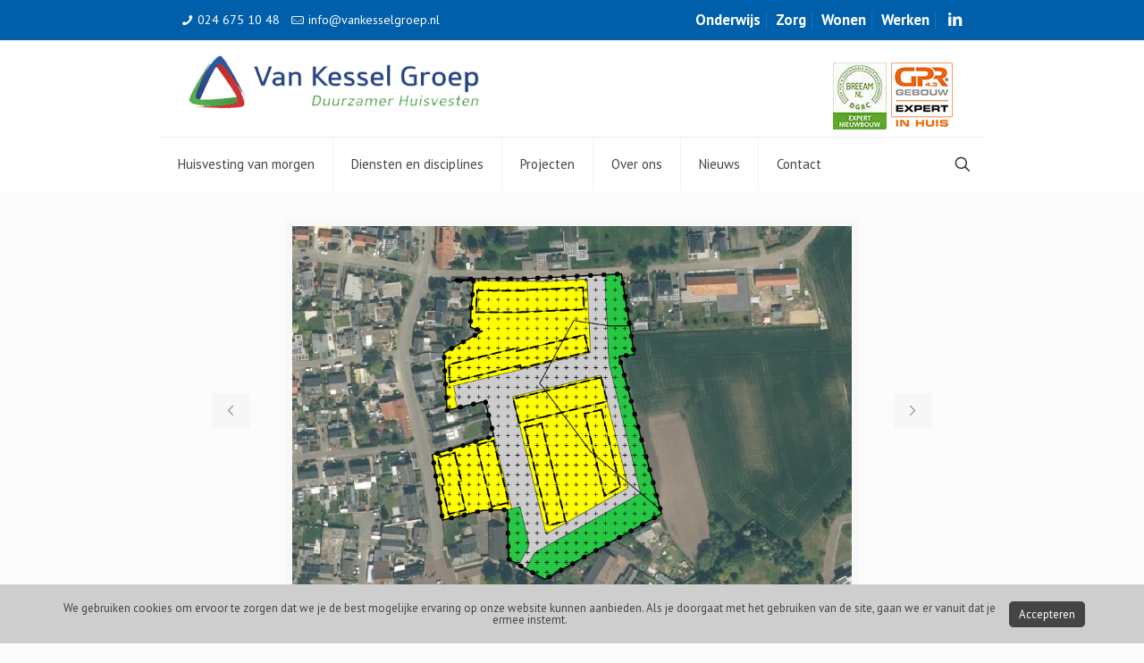

--- FILE ---
content_type: text/css
request_url: https://www.vankesselgroep.nl/wp-content/plugins/ultimate-branding/inc/modules/front-end/assets/css/cookie-notice.css?ver=3.4.24
body_size: 444
content:
#branda-cookie-notice {
  display: block;
  position: fixed;
  min-width: 100%;
  height: auto;
  z-index: 100000;
  font-size: 13px;
  left: 0;
  text-align: center;
}
#branda-cookie-notice.ub-position-top {
  top: 0;
}
#branda-cookie-notice.ub-position-top .cookie-notice-revoke-container {
  top: 0;
  bottom: auto;
}
#branda-cookie-notice.ub-position-bottom {
  bottom: 0;
}
#branda-cookie-notice .cookie-notice-container {
  max-width: 1200px;
  margin: 0 auto;
}
#branda-cookie-notice .cookie-notice-container .branda-cn-container {
  display: flex;
  align-items: baseline;
  justify-content: center;
  padding: 10px 0;
}
#branda-cookie-notice .cookie-notice-container .branda-cn-container .branda-cn-column {
  display: block;
  padding: 10px 5px;
  line-height: 1;
}
#branda-cookie-notice .cookie-notice-container .branda-cn-container .branda-cn-column:first-child {
  padding-left: 2em;
}
#branda-cookie-notice .cookie-notice-container .branda-cn-container .branda-cn-column:last-child {
  padding-right: 2em;
}
#branda-cookie-notice .cookie-notice-container .branda-cn-container .branda-cn-column:not(:first-child) {
  align-self: center;
}
#branda-cookie-notice .cookie-notice-container .branda-cn-container .branda-cn-column a.ub-cn-set-cookie {
  padding: 5px 10px;
  margin: 0;
  white-space: nowrap;
  text-decoration: none;
  display: inline;
}
#branda-cookie-notice .cookie-notice-container .branda-cn-container .branda-cn-column a.ub-cn-privacy-policy {
  word-break: keep-all;
}
#branda-cookie-notice .cookie-notice-revoke-container {
  position: absolute;
  bottom: 0;
  width: 100%;
  z-index: 1;
  visibility: hidden;
}

.admin-bar #ub-cookie-notice.ub-position-top {
  top: 32px;
}
@media screen and (max-width: 782px) {
  .admin-bar #ub-cookie-notice.ub-position-top {
    top: 46px;
  }
}
@media screen and (max-width: 600px) {
  .admin-bar #ub-cookie-notice.ub-position-top {
    top: 0;
  }
}


/* 896359-1746068298-au */

--- FILE ---
content_type: text/css
request_url: https://www.vankesselgroep.nl/wp-content/themes/childthemes-vankesselgroep/ctc-style.css?ver=1.0.1516045595
body_size: -69
content:
/*
CTC Separate Stylesheet
Updated: 2018-01-15 19:46:35
*/



--- FILE ---
content_type: text/plain
request_url: https://www.google-analytics.com/j/collect?v=1&_v=j102&a=1027219801&t=pageview&_s=1&dl=https%3A%2F%2Fwww.vankesselgroep.nl%2Fprojecten-nieuws%2Fstedenbouwkundig-bestemmings-en-inrichtingsplan-oostrum-oost%2F&ul=en-us%40posix&dt=Stedenbouwkundig%2C%20bestemmings-%20en%20inrichtingsplan%20Oostrum-Oost%20%7C%20BW%20%7C%20vankesselgroep.nl&sr=1280x720&vp=1280x720&_u=IEBAAEABAAAAACAAI~&jid=1152062161&gjid=1525069638&cid=147615992.1768948305&tid=UA-44790829-1&_gid=424981234.1768948305&_r=1&_slc=1&z=1149304536
body_size: -451
content:
2,cG-VSHNBLKRCD